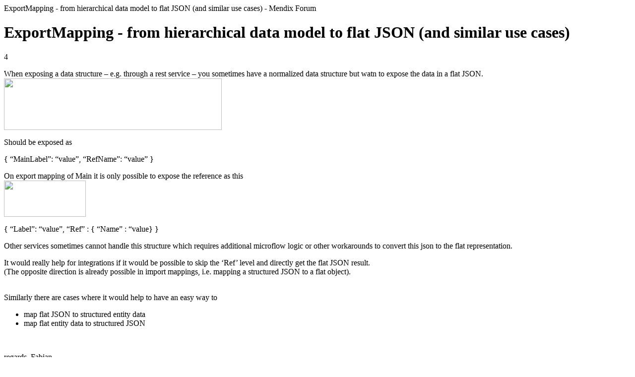

--- FILE ---
content_type: text/html;charset=utf-8
request_url: https://community.mendix.com/link/spaces/integrations/ideas/3014
body_size: 2013
content:
<html>
<head>
	<title>ExportMapping - from hierarchical data model to flat JSON (and similar use cases) | Mendix Forum</title>
	<meta name="Description" content="When exposing a data structure – e.g. through a rest service – you sometimes have a normalized data structure but watn to expose the data in a flat JSON.

Should be exposed as
{ “MainLabel”: “value”, “RefName”: “value” }
On export mapping of Main it is only possible to expose the reference as this

{ “Label”: “value”, “Ref” : { “Name” : “value} }
Other services sometimes cannot handle this structure which requires additional microflow logic or other workarounds to conv...">
</head>
<body itemscope itemtype="https://schema.org/QAPage">
	<header>ExportMapping - from hierarchical data model to flat JSON (and similar use cases) - Mendix Forum</header>
	<div itemprop = 'mainEntity' itemscope itemtype='http://schema.org/Question'>
		<h1 itemprop='name'>ExportMapping - from hierarchical data model to flat JSON (and similar use cases)</h1>
		<div itemprop='upvoteCount'>4</div>
		<div itemprop='text'><p>When exposing a data structure &ndash;&nbsp;e.g. through a rest service &ndash;&nbsp;you sometimes have a normalized data structure but watn to expose the data in a flat JSON.<br />
<img src="https://community.mendix.comfile?guid=19703248369792749" style="height:104px; width:439px" /></p>

<p>Should be exposed as</p>

<p>{ &ldquo;MainLabel&rdquo;: &ldquo;value&rdquo;, &ldquo;RefName&rdquo;: &ldquo;value&rdquo; }</p>

<p>On export mapping of Main it is only possible to expose the reference as this<br />
<img src="https://community.mendix.comfile?guid=19703248369792750" style="height:73px; width:165px" /></p>

<p>{ &ldquo;Label&rdquo;: &ldquo;value&rdquo;, &ldquo;Ref&rdquo; : { &ldquo;Name&rdquo; : &ldquo;value} }</p>

<p>Other services sometimes cannot handle this structure which requires additional microflow logic or other workarounds to convert this json to the flat representation.</p>

<p>It would really help for integrations if it would be possible to skip the &lsquo;Ref&rsquo; level and directly get the flat JSON result.<br />
(The opposite direction is already possible in import mappings, i.e. mapping a structured JSON to a flat object).<br />
&nbsp;</p>

<p>Similarly there are cases where it would help to have an easy way to&nbsp;</p>

<ul>
	<li>map flat JSON to structured entity data</li>
	<li>map flat entity data to structured JSON</li>
</ul>

<p>&nbsp;</p>

<p>regards, Fabian</p>
</div>
		<div>asked
			<time itemprop='dateCreated' datetime='2022-05-11'>2022-05-11</time>
		</div>
		<div itemprop='author' itemscope itemtype='http://schema.org/Person'><span itemprop='name'>Forgotten User EqMgVt0jKu</span></div>
		<div><span itemprop='answerCount'>0</span> answers</div>
		
	</div>
</body>

</html>
